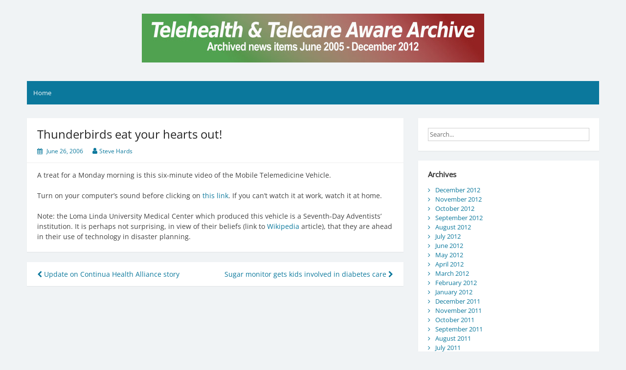

--- FILE ---
content_type: text/html; charset=UTF-8
request_url: http://archive1.telecareaware.com/thunderbirds-eat-your-hearts-out/
body_size: 8642
content:
<!DOCTYPE html>
<html lang="en-CA">
<head>
	<meta charset="UTF-8">
	<meta name="viewport" content="width=device-width, initial-scale=1">
	<link rel="profile" href="http://gmpg.org/xfn/11">
		<title>Thunderbirds eat your hearts out! &#8211; TTA Archives 2005-2012</title>
<meta name='robots' content='max-image-preview:large' />
	<style>img:is([sizes="auto" i], [sizes^="auto," i]) { contain-intrinsic-size: 3000px 1500px }</style>
	<link rel="alternate" type="application/rss+xml" title="TTA Archives 2005-2012 &raquo; Feed" href="http://archive1.telecareaware.com/feed/" />
<link rel="alternate" type="application/rss+xml" title="TTA Archives 2005-2012 &raquo; Comments Feed" href="http://archive1.telecareaware.com/comments/feed/" />
<script>
window._wpemojiSettings = {"baseUrl":"https:\/\/s.w.org\/images\/core\/emoji\/16.0.1\/72x72\/","ext":".png","svgUrl":"https:\/\/s.w.org\/images\/core\/emoji\/16.0.1\/svg\/","svgExt":".svg","source":{"concatemoji":"http:\/\/archive1.telecareaware.com\/wp-includes\/js\/wp-emoji-release.min.js?ver=fcaf9c76ab27d7e71ba2fb0c01b3468d"}};
/*! This file is auto-generated */
!function(s,n){var o,i,e;function c(e){try{var t={supportTests:e,timestamp:(new Date).valueOf()};sessionStorage.setItem(o,JSON.stringify(t))}catch(e){}}function p(e,t,n){e.clearRect(0,0,e.canvas.width,e.canvas.height),e.fillText(t,0,0);var t=new Uint32Array(e.getImageData(0,0,e.canvas.width,e.canvas.height).data),a=(e.clearRect(0,0,e.canvas.width,e.canvas.height),e.fillText(n,0,0),new Uint32Array(e.getImageData(0,0,e.canvas.width,e.canvas.height).data));return t.every(function(e,t){return e===a[t]})}function u(e,t){e.clearRect(0,0,e.canvas.width,e.canvas.height),e.fillText(t,0,0);for(var n=e.getImageData(16,16,1,1),a=0;a<n.data.length;a++)if(0!==n.data[a])return!1;return!0}function f(e,t,n,a){switch(t){case"flag":return n(e,"\ud83c\udff3\ufe0f\u200d\u26a7\ufe0f","\ud83c\udff3\ufe0f\u200b\u26a7\ufe0f")?!1:!n(e,"\ud83c\udde8\ud83c\uddf6","\ud83c\udde8\u200b\ud83c\uddf6")&&!n(e,"\ud83c\udff4\udb40\udc67\udb40\udc62\udb40\udc65\udb40\udc6e\udb40\udc67\udb40\udc7f","\ud83c\udff4\u200b\udb40\udc67\u200b\udb40\udc62\u200b\udb40\udc65\u200b\udb40\udc6e\u200b\udb40\udc67\u200b\udb40\udc7f");case"emoji":return!a(e,"\ud83e\udedf")}return!1}function g(e,t,n,a){var r="undefined"!=typeof WorkerGlobalScope&&self instanceof WorkerGlobalScope?new OffscreenCanvas(300,150):s.createElement("canvas"),o=r.getContext("2d",{willReadFrequently:!0}),i=(o.textBaseline="top",o.font="600 32px Arial",{});return e.forEach(function(e){i[e]=t(o,e,n,a)}),i}function t(e){var t=s.createElement("script");t.src=e,t.defer=!0,s.head.appendChild(t)}"undefined"!=typeof Promise&&(o="wpEmojiSettingsSupports",i=["flag","emoji"],n.supports={everything:!0,everythingExceptFlag:!0},e=new Promise(function(e){s.addEventListener("DOMContentLoaded",e,{once:!0})}),new Promise(function(t){var n=function(){try{var e=JSON.parse(sessionStorage.getItem(o));if("object"==typeof e&&"number"==typeof e.timestamp&&(new Date).valueOf()<e.timestamp+604800&&"object"==typeof e.supportTests)return e.supportTests}catch(e){}return null}();if(!n){if("undefined"!=typeof Worker&&"undefined"!=typeof OffscreenCanvas&&"undefined"!=typeof URL&&URL.createObjectURL&&"undefined"!=typeof Blob)try{var e="postMessage("+g.toString()+"("+[JSON.stringify(i),f.toString(),p.toString(),u.toString()].join(",")+"));",a=new Blob([e],{type:"text/javascript"}),r=new Worker(URL.createObjectURL(a),{name:"wpTestEmojiSupports"});return void(r.onmessage=function(e){c(n=e.data),r.terminate(),t(n)})}catch(e){}c(n=g(i,f,p,u))}t(n)}).then(function(e){for(var t in e)n.supports[t]=e[t],n.supports.everything=n.supports.everything&&n.supports[t],"flag"!==t&&(n.supports.everythingExceptFlag=n.supports.everythingExceptFlag&&n.supports[t]);n.supports.everythingExceptFlag=n.supports.everythingExceptFlag&&!n.supports.flag,n.DOMReady=!1,n.readyCallback=function(){n.DOMReady=!0}}).then(function(){return e}).then(function(){var e;n.supports.everything||(n.readyCallback(),(e=n.source||{}).concatemoji?t(e.concatemoji):e.wpemoji&&e.twemoji&&(t(e.twemoji),t(e.wpemoji)))}))}((window,document),window._wpemojiSettings);
</script>
<style id='wp-emoji-styles-inline-css'>

	img.wp-smiley, img.emoji {
		display: inline !important;
		border: none !important;
		box-shadow: none !important;
		height: 1em !important;
		width: 1em !important;
		margin: 0 0.07em !important;
		vertical-align: -0.1em !important;
		background: none !important;
		padding: 0 !important;
	}
</style>
<link rel='stylesheet' id='wp-block-library-css' href='http://archive1.telecareaware.com/wp-includes/css/dist/block-library/style.min.css?ver=fcaf9c76ab27d7e71ba2fb0c01b3468d' media='all' />
<style id='wp-block-library-theme-inline-css'>
.wp-block-audio :where(figcaption){color:#555;font-size:13px;text-align:center}.is-dark-theme .wp-block-audio :where(figcaption){color:#ffffffa6}.wp-block-audio{margin:0 0 1em}.wp-block-code{border:1px solid #ccc;border-radius:4px;font-family:Menlo,Consolas,monaco,monospace;padding:.8em 1em}.wp-block-embed :where(figcaption){color:#555;font-size:13px;text-align:center}.is-dark-theme .wp-block-embed :where(figcaption){color:#ffffffa6}.wp-block-embed{margin:0 0 1em}.blocks-gallery-caption{color:#555;font-size:13px;text-align:center}.is-dark-theme .blocks-gallery-caption{color:#ffffffa6}:root :where(.wp-block-image figcaption){color:#555;font-size:13px;text-align:center}.is-dark-theme :root :where(.wp-block-image figcaption){color:#ffffffa6}.wp-block-image{margin:0 0 1em}.wp-block-pullquote{border-bottom:4px solid;border-top:4px solid;color:currentColor;margin-bottom:1.75em}.wp-block-pullquote cite,.wp-block-pullquote footer,.wp-block-pullquote__citation{color:currentColor;font-size:.8125em;font-style:normal;text-transform:uppercase}.wp-block-quote{border-left:.25em solid;margin:0 0 1.75em;padding-left:1em}.wp-block-quote cite,.wp-block-quote footer{color:currentColor;font-size:.8125em;font-style:normal;position:relative}.wp-block-quote:where(.has-text-align-right){border-left:none;border-right:.25em solid;padding-left:0;padding-right:1em}.wp-block-quote:where(.has-text-align-center){border:none;padding-left:0}.wp-block-quote.is-large,.wp-block-quote.is-style-large,.wp-block-quote:where(.is-style-plain){border:none}.wp-block-search .wp-block-search__label{font-weight:700}.wp-block-search__button{border:1px solid #ccc;padding:.375em .625em}:where(.wp-block-group.has-background){padding:1.25em 2.375em}.wp-block-separator.has-css-opacity{opacity:.4}.wp-block-separator{border:none;border-bottom:2px solid;margin-left:auto;margin-right:auto}.wp-block-separator.has-alpha-channel-opacity{opacity:1}.wp-block-separator:not(.is-style-wide):not(.is-style-dots){width:100px}.wp-block-separator.has-background:not(.is-style-dots){border-bottom:none;height:1px}.wp-block-separator.has-background:not(.is-style-wide):not(.is-style-dots){height:2px}.wp-block-table{margin:0 0 1em}.wp-block-table td,.wp-block-table th{word-break:normal}.wp-block-table :where(figcaption){color:#555;font-size:13px;text-align:center}.is-dark-theme .wp-block-table :where(figcaption){color:#ffffffa6}.wp-block-video :where(figcaption){color:#555;font-size:13px;text-align:center}.is-dark-theme .wp-block-video :where(figcaption){color:#ffffffa6}.wp-block-video{margin:0 0 1em}:root :where(.wp-block-template-part.has-background){margin-bottom:0;margin-top:0;padding:1.25em 2.375em}
</style>
<style id='classic-theme-styles-inline-css'>
/*! This file is auto-generated */
.wp-block-button__link{color:#fff;background-color:#32373c;border-radius:9999px;box-shadow:none;text-decoration:none;padding:calc(.667em + 2px) calc(1.333em + 2px);font-size:1.125em}.wp-block-file__button{background:#32373c;color:#fff;text-decoration:none}
</style>
<style id='global-styles-inline-css'>
:root{--wp--preset--aspect-ratio--square: 1;--wp--preset--aspect-ratio--4-3: 4/3;--wp--preset--aspect-ratio--3-4: 3/4;--wp--preset--aspect-ratio--3-2: 3/2;--wp--preset--aspect-ratio--2-3: 2/3;--wp--preset--aspect-ratio--16-9: 16/9;--wp--preset--aspect-ratio--9-16: 9/16;--wp--preset--color--black: #000000;--wp--preset--color--cyan-bluish-gray: #abb8c3;--wp--preset--color--white: #ffffff;--wp--preset--color--pale-pink: #f78da7;--wp--preset--color--vivid-red: #cf2e2e;--wp--preset--color--luminous-vivid-orange: #ff6900;--wp--preset--color--luminous-vivid-amber: #fcb900;--wp--preset--color--light-green-cyan: #7bdcb5;--wp--preset--color--vivid-green-cyan: #00d084;--wp--preset--color--pale-cyan-blue: #8ed1fc;--wp--preset--color--vivid-cyan-blue: #0693e3;--wp--preset--color--vivid-purple: #9b51e0;--wp--preset--gradient--vivid-cyan-blue-to-vivid-purple: linear-gradient(135deg,rgba(6,147,227,1) 0%,rgb(155,81,224) 100%);--wp--preset--gradient--light-green-cyan-to-vivid-green-cyan: linear-gradient(135deg,rgb(122,220,180) 0%,rgb(0,208,130) 100%);--wp--preset--gradient--luminous-vivid-amber-to-luminous-vivid-orange: linear-gradient(135deg,rgba(252,185,0,1) 0%,rgba(255,105,0,1) 100%);--wp--preset--gradient--luminous-vivid-orange-to-vivid-red: linear-gradient(135deg,rgba(255,105,0,1) 0%,rgb(207,46,46) 100%);--wp--preset--gradient--very-light-gray-to-cyan-bluish-gray: linear-gradient(135deg,rgb(238,238,238) 0%,rgb(169,184,195) 100%);--wp--preset--gradient--cool-to-warm-spectrum: linear-gradient(135deg,rgb(74,234,220) 0%,rgb(151,120,209) 20%,rgb(207,42,186) 40%,rgb(238,44,130) 60%,rgb(251,105,98) 80%,rgb(254,248,76) 100%);--wp--preset--gradient--blush-light-purple: linear-gradient(135deg,rgb(255,206,236) 0%,rgb(152,150,240) 100%);--wp--preset--gradient--blush-bordeaux: linear-gradient(135deg,rgb(254,205,165) 0%,rgb(254,45,45) 50%,rgb(107,0,62) 100%);--wp--preset--gradient--luminous-dusk: linear-gradient(135deg,rgb(255,203,112) 0%,rgb(199,81,192) 50%,rgb(65,88,208) 100%);--wp--preset--gradient--pale-ocean: linear-gradient(135deg,rgb(255,245,203) 0%,rgb(182,227,212) 50%,rgb(51,167,181) 100%);--wp--preset--gradient--electric-grass: linear-gradient(135deg,rgb(202,248,128) 0%,rgb(113,206,126) 100%);--wp--preset--gradient--midnight: linear-gradient(135deg,rgb(2,3,129) 0%,rgb(40,116,252) 100%);--wp--preset--font-size--small: 13px;--wp--preset--font-size--medium: 20px;--wp--preset--font-size--large: 36px;--wp--preset--font-size--x-large: 42px;--wp--preset--spacing--20: 0.44rem;--wp--preset--spacing--30: 0.67rem;--wp--preset--spacing--40: 1rem;--wp--preset--spacing--50: 1.5rem;--wp--preset--spacing--60: 2.25rem;--wp--preset--spacing--70: 3.38rem;--wp--preset--spacing--80: 5.06rem;--wp--preset--shadow--natural: 6px 6px 9px rgba(0, 0, 0, 0.2);--wp--preset--shadow--deep: 12px 12px 50px rgba(0, 0, 0, 0.4);--wp--preset--shadow--sharp: 6px 6px 0px rgba(0, 0, 0, 0.2);--wp--preset--shadow--outlined: 6px 6px 0px -3px rgba(255, 255, 255, 1), 6px 6px rgba(0, 0, 0, 1);--wp--preset--shadow--crisp: 6px 6px 0px rgba(0, 0, 0, 1);}:where(.is-layout-flex){gap: 0.5em;}:where(.is-layout-grid){gap: 0.5em;}body .is-layout-flex{display: flex;}.is-layout-flex{flex-wrap: wrap;align-items: center;}.is-layout-flex > :is(*, div){margin: 0;}body .is-layout-grid{display: grid;}.is-layout-grid > :is(*, div){margin: 0;}:where(.wp-block-columns.is-layout-flex){gap: 2em;}:where(.wp-block-columns.is-layout-grid){gap: 2em;}:where(.wp-block-post-template.is-layout-flex){gap: 1.25em;}:where(.wp-block-post-template.is-layout-grid){gap: 1.25em;}.has-black-color{color: var(--wp--preset--color--black) !important;}.has-cyan-bluish-gray-color{color: var(--wp--preset--color--cyan-bluish-gray) !important;}.has-white-color{color: var(--wp--preset--color--white) !important;}.has-pale-pink-color{color: var(--wp--preset--color--pale-pink) !important;}.has-vivid-red-color{color: var(--wp--preset--color--vivid-red) !important;}.has-luminous-vivid-orange-color{color: var(--wp--preset--color--luminous-vivid-orange) !important;}.has-luminous-vivid-amber-color{color: var(--wp--preset--color--luminous-vivid-amber) !important;}.has-light-green-cyan-color{color: var(--wp--preset--color--light-green-cyan) !important;}.has-vivid-green-cyan-color{color: var(--wp--preset--color--vivid-green-cyan) !important;}.has-pale-cyan-blue-color{color: var(--wp--preset--color--pale-cyan-blue) !important;}.has-vivid-cyan-blue-color{color: var(--wp--preset--color--vivid-cyan-blue) !important;}.has-vivid-purple-color{color: var(--wp--preset--color--vivid-purple) !important;}.has-black-background-color{background-color: var(--wp--preset--color--black) !important;}.has-cyan-bluish-gray-background-color{background-color: var(--wp--preset--color--cyan-bluish-gray) !important;}.has-white-background-color{background-color: var(--wp--preset--color--white) !important;}.has-pale-pink-background-color{background-color: var(--wp--preset--color--pale-pink) !important;}.has-vivid-red-background-color{background-color: var(--wp--preset--color--vivid-red) !important;}.has-luminous-vivid-orange-background-color{background-color: var(--wp--preset--color--luminous-vivid-orange) !important;}.has-luminous-vivid-amber-background-color{background-color: var(--wp--preset--color--luminous-vivid-amber) !important;}.has-light-green-cyan-background-color{background-color: var(--wp--preset--color--light-green-cyan) !important;}.has-vivid-green-cyan-background-color{background-color: var(--wp--preset--color--vivid-green-cyan) !important;}.has-pale-cyan-blue-background-color{background-color: var(--wp--preset--color--pale-cyan-blue) !important;}.has-vivid-cyan-blue-background-color{background-color: var(--wp--preset--color--vivid-cyan-blue) !important;}.has-vivid-purple-background-color{background-color: var(--wp--preset--color--vivid-purple) !important;}.has-black-border-color{border-color: var(--wp--preset--color--black) !important;}.has-cyan-bluish-gray-border-color{border-color: var(--wp--preset--color--cyan-bluish-gray) !important;}.has-white-border-color{border-color: var(--wp--preset--color--white) !important;}.has-pale-pink-border-color{border-color: var(--wp--preset--color--pale-pink) !important;}.has-vivid-red-border-color{border-color: var(--wp--preset--color--vivid-red) !important;}.has-luminous-vivid-orange-border-color{border-color: var(--wp--preset--color--luminous-vivid-orange) !important;}.has-luminous-vivid-amber-border-color{border-color: var(--wp--preset--color--luminous-vivid-amber) !important;}.has-light-green-cyan-border-color{border-color: var(--wp--preset--color--light-green-cyan) !important;}.has-vivid-green-cyan-border-color{border-color: var(--wp--preset--color--vivid-green-cyan) !important;}.has-pale-cyan-blue-border-color{border-color: var(--wp--preset--color--pale-cyan-blue) !important;}.has-vivid-cyan-blue-border-color{border-color: var(--wp--preset--color--vivid-cyan-blue) !important;}.has-vivid-purple-border-color{border-color: var(--wp--preset--color--vivid-purple) !important;}.has-vivid-cyan-blue-to-vivid-purple-gradient-background{background: var(--wp--preset--gradient--vivid-cyan-blue-to-vivid-purple) !important;}.has-light-green-cyan-to-vivid-green-cyan-gradient-background{background: var(--wp--preset--gradient--light-green-cyan-to-vivid-green-cyan) !important;}.has-luminous-vivid-amber-to-luminous-vivid-orange-gradient-background{background: var(--wp--preset--gradient--luminous-vivid-amber-to-luminous-vivid-orange) !important;}.has-luminous-vivid-orange-to-vivid-red-gradient-background{background: var(--wp--preset--gradient--luminous-vivid-orange-to-vivid-red) !important;}.has-very-light-gray-to-cyan-bluish-gray-gradient-background{background: var(--wp--preset--gradient--very-light-gray-to-cyan-bluish-gray) !important;}.has-cool-to-warm-spectrum-gradient-background{background: var(--wp--preset--gradient--cool-to-warm-spectrum) !important;}.has-blush-light-purple-gradient-background{background: var(--wp--preset--gradient--blush-light-purple) !important;}.has-blush-bordeaux-gradient-background{background: var(--wp--preset--gradient--blush-bordeaux) !important;}.has-luminous-dusk-gradient-background{background: var(--wp--preset--gradient--luminous-dusk) !important;}.has-pale-ocean-gradient-background{background: var(--wp--preset--gradient--pale-ocean) !important;}.has-electric-grass-gradient-background{background: var(--wp--preset--gradient--electric-grass) !important;}.has-midnight-gradient-background{background: var(--wp--preset--gradient--midnight) !important;}.has-small-font-size{font-size: var(--wp--preset--font-size--small) !important;}.has-medium-font-size{font-size: var(--wp--preset--font-size--medium) !important;}.has-large-font-size{font-size: var(--wp--preset--font-size--large) !important;}.has-x-large-font-size{font-size: var(--wp--preset--font-size--x-large) !important;}
:where(.wp-block-post-template.is-layout-flex){gap: 1.25em;}:where(.wp-block-post-template.is-layout-grid){gap: 1.25em;}
:where(.wp-block-columns.is-layout-flex){gap: 2em;}:where(.wp-block-columns.is-layout-grid){gap: 2em;}
:root :where(.wp-block-pullquote){font-size: 1.5em;line-height: 1.6;}
</style>
<link rel='stylesheet' id='simple-life-style-open-sans-css' href='http://archive1.telecareaware.com/wp-content/fonts/13684810c740f8bb4a0f4c6d26a42d7d.css?ver=3.0.0' media='all' />
<link rel='stylesheet' id='simple-life-style-bootstrap-css' href='http://archive1.telecareaware.com/wp-content/themes/simple-life/third-party/bootstrap/css/bootstrap.min.css?ver=3.3.6' media='all' />
<link rel='stylesheet' id='fontawesome-css' href='http://archive1.telecareaware.com/wp-content/themes/simple-life/third-party/font-awesome/css/font-awesome.min.css?ver=4.7.0' media='all' />
<link rel='stylesheet' id='simple-life-style-meanmenu-css' href='http://archive1.telecareaware.com/wp-content/themes/simple-life/third-party/meanmenu/meanmenu.min.css?ver=2.0.8' media='all' />
<link rel='stylesheet' id='simple-life-style-css' href='http://archive1.telecareaware.com/wp-content/themes/simple-life/style.css?ver=3.0.0' media='all' />
<script src="http://archive1.telecareaware.com/wp-includes/js/jquery/jquery.min.js?ver=3.7.1" id="jquery-core-js"></script>
<script src="http://archive1.telecareaware.com/wp-includes/js/jquery/jquery-migrate.min.js?ver=3.4.1" id="jquery-migrate-js"></script>
<link rel="https://api.w.org/" href="http://archive1.telecareaware.com/wp-json/" /><link rel="alternate" title="JSON" type="application/json" href="http://archive1.telecareaware.com/wp-json/wp/v2/posts/5711" /><link rel="EditURI" type="application/rsd+xml" title="RSD" href="http://archive1.telecareaware.com/xmlrpc.php?rsd" />

<link rel="canonical" href="http://archive1.telecareaware.com/thunderbirds-eat-your-hearts-out/" />
<link rel='shortlink' href='http://archive1.telecareaware.com/?p=5711' />
<link rel="alternate" title="oEmbed (JSON)" type="application/json+oembed" href="http://archive1.telecareaware.com/wp-json/oembed/1.0/embed?url=http%3A%2F%2Farchive1.telecareaware.com%2Fthunderbirds-eat-your-hearts-out%2F" />
<link rel="alternate" title="oEmbed (XML)" type="text/xml+oembed" href="http://archive1.telecareaware.com/wp-json/oembed/1.0/embed?url=http%3A%2F%2Farchive1.telecareaware.com%2Fthunderbirds-eat-your-hearts-out%2F&#038;format=xml" />
<style>.recentcomments a{display:inline !important;padding:0 !important;margin:0 !important;}</style>		<style type="text/css">
				.site-title,
		.site-description {
			position: absolute;
			clip: rect(1px, 1px, 1px, 1px);
		}
				</style>
				<style id="wp-custom-css">
			.cat-links {display: none;}
.entry-footer {display:none;}		</style>
		</head>

<body class="wp-singular post-template-default single single-post postid-5711 single-format-standard wp-custom-logo wp-embed-responsive wp-theme-simple-life group-blog">

<div id="page" class="hfeed site">
	<a class="skip-link screen-reader-text" href="#content">Skip to content</a>

	
	<header id="masthead" class="site-header container" role="banner">
		<div class="site-branding">
			<a href="http://archive1.telecareaware.com/" class="custom-logo-link" rel="home"><img width="700" height="100" src="http://archive1.telecareaware.com/wp-content/uploads/2015/01/tta-archive1-logo-2.jpg" class="custom-logo" alt="TTA Archives 2005-2012" decoding="async" fetchpriority="high" srcset="http://archive1.telecareaware.com/wp-content/uploads/2015/01/tta-archive1-logo-2.jpg 700w, http://archive1.telecareaware.com/wp-content/uploads/2015/01/tta-archive1-logo-2-300x43.jpg 300w" sizes="(max-width: 700px) 100vw, 700px" /></a>			<h1 class="site-title text-center"><a href="http://archive1.telecareaware.com/" rel="home">TTA Archives 2005-2012</a></h1>
			<p class="site-description text-center"></p>
		</div>

		
		<nav id="site-navigation" class="main-navigation" role="navigation">
			<button class="menu-toggle" aria-hidden="true">Primary Menu</button>
			<ul><li><a href="http://archive1.telecareaware.com/">Home</a></li></ul>		</nav><!-- #site-navigation -->

	</header><!-- #masthead -->

	
	<div id="content" class="site-content container">
		<div class="row">

<div id="primary" class="content-area col-sm-8 pull-left col-xs-12">
	<main id="main" class="site-main" role="main">

		
			
<article id="post-5711" class="post-5711 post type-post status-publish format-standard hentry category-c1-telecare-telehealth-news category-videos tag-telemedicine tag-us tag-video content-layout-excerpt-thumb">
	<header class="entry-header">
		<h2 class="entry-title">Thunderbirds eat your hearts out!</h2>
		<div class="entry-meta">
			<span class="posted-on"><i class="fa fa-calendar" aria-hidden="true"></i> <a href="http://archive1.telecareaware.com/2006/06/26/" rel="bookmark"><time class="entry-date published" datetime="2006-06-26T10:31:30+00:00">June 26, 2006</time></a></span><span class="byline"> <i class="fa fa-user" aria-hidden="true"></i> <span class="author vcard"><a class="url fn n" href="http://archive1.telecareaware.com/author/steveadmin/">Steve Hards</a></span></span>		</div><!-- .entry-meta -->
	</header><!-- .entry-header -->

	<div class="entry-content">
		
		<p>A treat for a Monday morning is this six-minute video of the Mobile Telemedicine Vehicle.</p>
<p>Turn on your computer&#8217;s sound before clicking on <a href="/otherpages/videomtv.htm">this link</a>. If you can&#8217;t watch it at work, watch it at home.</p>
<p>Note: the Loma Linda University Medical Center which produced this vehicle is a Seventh-Day Adventists&#8217; institution. It is perhaps not surprising, in view of their beliefs (link to <a href="http://en.wikipedia.org/wiki/Seventh-day_Adventist_Church" target="_blank">Wikipedia</a> article), that they are ahead in their use of technology in disaster planning.</p>
			</div><!-- .entry-content -->

	<footer class="entry-footer">
		<span class="sl-category"><i class="fa fa-folder-open" aria-hidden="true"></i> <a href="http://archive1.telecareaware.com/category/c1-telecare-telehealth-news/" rel="category tag">Latest News</a>, <a href="http://archive1.telecareaware.com/category/videos/" rel="category tag">Video Gallery</a></span><span class="sl-tags"><i class="fa fa-tags" aria-hidden="true"></i> <a href="http://archive1.telecareaware.com/tag/telemedicine/" rel="tag">telemedicine</a>, <a href="http://archive1.telecareaware.com/tag/us/" rel="tag">US</a>, <a href="http://archive1.telecareaware.com/tag/video/" rel="tag">video</a></span>
			</footer><!-- .entry-footer -->
</article><!-- #post-## -->

			
	<nav class="navigation post-navigation" aria-label="Posts">
		<h2 class="screen-reader-text">Post navigation</h2>
		<div class="nav-links"><div class="nav-previous"><a href="http://archive1.telecareaware.com/update-on-continua-health-alliance-story/" rel="prev"><i class="fa fa-chevron-left" aria-hidden="true"></i> Update on Continua Health Alliance story</a></div><div class="nav-next"><a href="http://archive1.telecareaware.com/sugar-monitor-gets-kids-involved-in-diabetes-care/" rel="next">Sugar monitor gets kids involved in diabetes care <i class="fa fa-chevron-right" aria-hidden="true"></i></a></div></div>
	</nav>
			
		
	</main><!-- #main -->
</div><!-- #primary -->

<div id="secondary" class="widget-area container clearfix col-sm-4" role="complementary">
	
		<div class="widget widget_search"><form role="search" method="get" id="searchform" class="search-form" action="http://archive1.telecareaware.com/">
	<div>
		<label class="screen-reader-text" for="s"></label>
		<input type="text" value="" name="s" id="s" placeholder="Search..." class="search-field" />
		<input type="submit" class="search-submit screen-reader-text" id="searchsubmit" value="Search" />
	</div>
</form><!-- .search-form -->
</div><div class="widget widget_archive"><h3 class="widget-title">Archives</h3>
			<ul>
					<li><a href='http://archive1.telecareaware.com/2012/12/'>December 2012</a></li>
	<li><a href='http://archive1.telecareaware.com/2012/11/'>November 2012</a></li>
	<li><a href='http://archive1.telecareaware.com/2012/10/'>October 2012</a></li>
	<li><a href='http://archive1.telecareaware.com/2012/09/'>September 2012</a></li>
	<li><a href='http://archive1.telecareaware.com/2012/08/'>August 2012</a></li>
	<li><a href='http://archive1.telecareaware.com/2012/07/'>July 2012</a></li>
	<li><a href='http://archive1.telecareaware.com/2012/06/'>June 2012</a></li>
	<li><a href='http://archive1.telecareaware.com/2012/05/'>May 2012</a></li>
	<li><a href='http://archive1.telecareaware.com/2012/04/'>April 2012</a></li>
	<li><a href='http://archive1.telecareaware.com/2012/03/'>March 2012</a></li>
	<li><a href='http://archive1.telecareaware.com/2012/02/'>February 2012</a></li>
	<li><a href='http://archive1.telecareaware.com/2012/01/'>January 2012</a></li>
	<li><a href='http://archive1.telecareaware.com/2011/12/'>December 2011</a></li>
	<li><a href='http://archive1.telecareaware.com/2011/11/'>November 2011</a></li>
	<li><a href='http://archive1.telecareaware.com/2011/10/'>October 2011</a></li>
	<li><a href='http://archive1.telecareaware.com/2011/09/'>September 2011</a></li>
	<li><a href='http://archive1.telecareaware.com/2011/08/'>August 2011</a></li>
	<li><a href='http://archive1.telecareaware.com/2011/07/'>July 2011</a></li>
	<li><a href='http://archive1.telecareaware.com/2011/06/'>June 2011</a></li>
	<li><a href='http://archive1.telecareaware.com/2011/05/'>May 2011</a></li>
	<li><a href='http://archive1.telecareaware.com/2011/04/'>April 2011</a></li>
	<li><a href='http://archive1.telecareaware.com/2011/03/'>March 2011</a></li>
	<li><a href='http://archive1.telecareaware.com/2011/02/'>February 2011</a></li>
	<li><a href='http://archive1.telecareaware.com/2011/01/'>January 2011</a></li>
	<li><a href='http://archive1.telecareaware.com/2010/12/'>December 2010</a></li>
	<li><a href='http://archive1.telecareaware.com/2010/11/'>November 2010</a></li>
	<li><a href='http://archive1.telecareaware.com/2010/10/'>October 2010</a></li>
	<li><a href='http://archive1.telecareaware.com/2010/09/'>September 2010</a></li>
	<li><a href='http://archive1.telecareaware.com/2010/08/'>August 2010</a></li>
	<li><a href='http://archive1.telecareaware.com/2010/07/'>July 2010</a></li>
	<li><a href='http://archive1.telecareaware.com/2010/06/'>June 2010</a></li>
	<li><a href='http://archive1.telecareaware.com/2010/05/'>May 2010</a></li>
	<li><a href='http://archive1.telecareaware.com/2010/04/'>April 2010</a></li>
	<li><a href='http://archive1.telecareaware.com/2010/03/'>March 2010</a></li>
	<li><a href='http://archive1.telecareaware.com/2010/02/'>February 2010</a></li>
	<li><a href='http://archive1.telecareaware.com/2010/01/'>January 2010</a></li>
	<li><a href='http://archive1.telecareaware.com/2009/12/'>December 2009</a></li>
	<li><a href='http://archive1.telecareaware.com/2009/11/'>November 2009</a></li>
	<li><a href='http://archive1.telecareaware.com/2009/10/'>October 2009</a></li>
	<li><a href='http://archive1.telecareaware.com/2009/09/'>September 2009</a></li>
	<li><a href='http://archive1.telecareaware.com/2009/08/'>August 2009</a></li>
	<li><a href='http://archive1.telecareaware.com/2009/07/'>July 2009</a></li>
	<li><a href='http://archive1.telecareaware.com/2009/06/'>June 2009</a></li>
	<li><a href='http://archive1.telecareaware.com/2009/05/'>May 2009</a></li>
	<li><a href='http://archive1.telecareaware.com/2009/04/'>April 2009</a></li>
	<li><a href='http://archive1.telecareaware.com/2009/03/'>March 2009</a></li>
	<li><a href='http://archive1.telecareaware.com/2009/02/'>February 2009</a></li>
	<li><a href='http://archive1.telecareaware.com/2009/01/'>January 2009</a></li>
	<li><a href='http://archive1.telecareaware.com/2008/12/'>December 2008</a></li>
	<li><a href='http://archive1.telecareaware.com/2008/11/'>November 2008</a></li>
	<li><a href='http://archive1.telecareaware.com/2008/10/'>October 2008</a></li>
	<li><a href='http://archive1.telecareaware.com/2008/09/'>September 2008</a></li>
	<li><a href='http://archive1.telecareaware.com/2008/08/'>August 2008</a></li>
	<li><a href='http://archive1.telecareaware.com/2008/07/'>July 2008</a></li>
	<li><a href='http://archive1.telecareaware.com/2008/06/'>June 2008</a></li>
	<li><a href='http://archive1.telecareaware.com/2008/05/'>May 2008</a></li>
	<li><a href='http://archive1.telecareaware.com/2008/04/'>April 2008</a></li>
	<li><a href='http://archive1.telecareaware.com/2008/03/'>March 2008</a></li>
	<li><a href='http://archive1.telecareaware.com/2008/02/'>February 2008</a></li>
	<li><a href='http://archive1.telecareaware.com/2008/01/'>January 2008</a></li>
	<li><a href='http://archive1.telecareaware.com/2007/12/'>December 2007</a></li>
	<li><a href='http://archive1.telecareaware.com/2007/11/'>November 2007</a></li>
	<li><a href='http://archive1.telecareaware.com/2007/10/'>October 2007</a></li>
	<li><a href='http://archive1.telecareaware.com/2007/09/'>September 2007</a></li>
	<li><a href='http://archive1.telecareaware.com/2007/08/'>August 2007</a></li>
	<li><a href='http://archive1.telecareaware.com/2007/07/'>July 2007</a></li>
	<li><a href='http://archive1.telecareaware.com/2007/06/'>June 2007</a></li>
	<li><a href='http://archive1.telecareaware.com/2007/05/'>May 2007</a></li>
	<li><a href='http://archive1.telecareaware.com/2007/04/'>April 2007</a></li>
	<li><a href='http://archive1.telecareaware.com/2007/03/'>March 2007</a></li>
	<li><a href='http://archive1.telecareaware.com/2007/02/'>February 2007</a></li>
	<li><a href='http://archive1.telecareaware.com/2007/01/'>January 2007</a></li>
	<li><a href='http://archive1.telecareaware.com/2006/12/'>December 2006</a></li>
	<li><a href='http://archive1.telecareaware.com/2006/11/'>November 2006</a></li>
	<li><a href='http://archive1.telecareaware.com/2006/10/'>October 2006</a></li>
	<li><a href='http://archive1.telecareaware.com/2006/09/'>September 2006</a></li>
	<li><a href='http://archive1.telecareaware.com/2006/08/'>August 2006</a></li>
	<li><a href='http://archive1.telecareaware.com/2006/07/'>July 2006</a></li>
	<li><a href='http://archive1.telecareaware.com/2006/06/'>June 2006</a></li>
	<li><a href='http://archive1.telecareaware.com/2006/05/'>May 2006</a></li>
	<li><a href='http://archive1.telecareaware.com/2006/04/'>April 2006</a></li>
	<li><a href='http://archive1.telecareaware.com/2006/03/'>March 2006</a></li>
	<li><a href='http://archive1.telecareaware.com/2006/02/'>February 2006</a></li>
	<li><a href='http://archive1.telecareaware.com/2006/01/'>January 2006</a></li>
	<li><a href='http://archive1.telecareaware.com/2005/12/'>December 2005</a></li>
	<li><a href='http://archive1.telecareaware.com/2005/11/'>November 2005</a></li>
	<li><a href='http://archive1.telecareaware.com/2005/10/'>October 2005</a></li>
	<li><a href='http://archive1.telecareaware.com/2005/09/'>September 2005</a></li>
	<li><a href='http://archive1.telecareaware.com/2005/08/'>August 2005</a></li>
	<li><a href='http://archive1.telecareaware.com/2005/07/'>July 2005</a></li>
	<li><a href='http://archive1.telecareaware.com/2005/06/'>June 2005</a></li>
			</ul>

			</div><div class="widget widget_meta"><h3 class="widget-title">Meta</h3>
		<ul>
						<li><a href="http://archive1.telecareaware.com/wp-login.php">Log in</a></li>
			<li><a href="http://archive1.telecareaware.com/feed/">Entries feed</a></li>
			<li><a href="http://archive1.telecareaware.com/comments/feed/">Comments feed</a></li>

			<li><a href="https://en-ca.wordpress.org/">WordPress.org</a></li>
		</ul>

		</div>
	</div><!-- #secondary -->
	</div> <!-- .row -->
	</div><!-- #content -->

	
	<footer id="colophon" class="site-footer container" role="contentinfo">

				
		
		
			<div id="copyright-wrap">
				<div class="copyright-text">&copy; 2026 All rights reserved</div>
			</div>

		
		
		
				<div class="site-info" id="powered-by-wrap">
					<a href="https://wordpress.org/">
						Proudly powered by WordPress					</a>
					<span class="sep"> | </span>
					Theme: Simple Life by <a href="https://www.nilambar.net/" rel="designer">Nilambar</a>.				</div><!-- .site-info -->

		
	</footer><!-- #colophon -->
	</div><!-- #page -->

<script type="speculationrules">
{"prefetch":[{"source":"document","where":{"and":[{"href_matches":"\/*"},{"not":{"href_matches":["\/wp-*.php","\/wp-admin\/*","\/wp-content\/uploads\/*","\/wp-content\/*","\/wp-content\/plugins\/*","\/wp-content\/themes\/simple-life\/*","\/*\\?(.+)"]}},{"not":{"selector_matches":"a[rel~=\"nofollow\"]"}},{"not":{"selector_matches":".no-prefetch, .no-prefetch a"}}]},"eagerness":"conservative"}]}
</script>
<a href="#" class="scrollup" id="btn-scrollup"><span class="fa-stack"> <i class="fa fa-square fa-stack-2x" aria-hidden="true"></i><i class="fa fa-angle-up fa-stack-1x fa-inverse" aria-hidden="true"></i></span><span class="screen-reader-text">Go to top</span></a><script src="http://archive1.telecareaware.com/wp-content/themes/simple-life/js/navigation.min.js?ver=3.0.0" id="simple-life-navigation-js"></script>
<script src="http://archive1.telecareaware.com/wp-content/themes/simple-life/third-party/meanmenu/jquery.meanmenu.min.js?ver=2.0.8" id="simple-life-meanmenu-script-js"></script>
<script id="simple-life-custom-js-extra">
var simpleLifeScreenReaderText = {"expand":"expand menu","collapse":"collapse menu"};
</script>
<script src="http://archive1.telecareaware.com/wp-content/themes/simple-life/js/custom.min.js?ver=3.0.0" id="simple-life-custom-js"></script>
</body>
</html>
